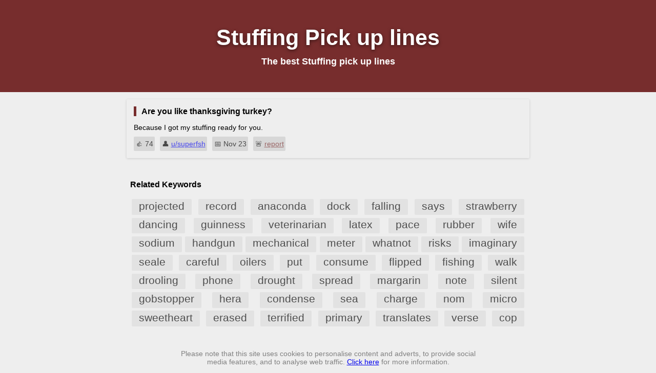

--- FILE ---
content_type: text/html; charset=utf-8
request_url: https://pickuplines-for-all.com/stuffing-pick-up-lines/
body_size: 1784
content:
<!doctype html>
<html class="no-js" lang="en">

<head>
    <meta charset="utf-8" />
    <title>Best Stuffing Pickuplines - Pickuplines For All</title>
    <meta name="description" content="1 pickuplines - a collection of pickuplines of 1" />
    <meta name="viewport" content="width=device-width, initial-scale=1" />
    <link rel="shortcut icon" href="/favicon.ico" type="image/x-icon" />
    <meta name="theme-color" content="#eee" />
    <style>
        body,html{margin:0;padding:0;background:#eee;font-size:14px;font-family:sans-serif}ul{list-style:none;padding:0;margin:0}ul li{list-style-type:none;padding:0;margin:0}header{height:25vh;margin-bottom:1em;background-color:#772d2d;background-position:50% 50%;background-repeat:no-repeat;background-size:cover;box-sizing:border-box;color:#fff;display:flex;flex-direction:column;align-items:center;justify-content:center;overflow:hidden;position:relative}h1{text-align:center;font-size:6vh;text-shadow:0 .05em .15em rgba(0,0,0,.5);margin:0 auto 12px;padding:0}h6{text-align:center;font-size:2.5vh;margin:0;padding:0}.list-box{margin:0 auto;width:100%;max-width:800px;padding:0 .5em;box-sizing:border-box}.wrapper-box{background:#eee;border-radius:2px;box-shadow:0 1px 4px 0 rgba(0,0,0,.15);margin-bottom:.5rem;padding:1rem;position:relative;overflow:hidden}.box-title{margin:0 0 1rem;border-left:5px solid #772d2d;padding-left:10px}.box-body{white-space:pre-line;margin-bottom:10px}.info{display:flex;opacity:.7;flex-wrap:wrap;line-height:1.5rem}.info>div{margin-right:10px;padding:.25rem;background:#cecece;border-radius:2px;display:inline-block}.related-keywords{margin:3em auto;max-width:800px;padding:0 1em;box-sizing:border-box}.related-keywords a{list-style-type:none;width:auto;flex-grow:1;height:2rem;font-size:1.5rem;background:#e0e0e0;text-align:center;margin:.2rem;padding:.1rem 1rem;color:#333;text-decoration:none;border-radius:2px;opacity:.85;word-break:break-word;display:inline-block}.related-keywords a:hover{opacity:1}.related-keywords ul{display:flex;flex-direction:row;flex-wrap:wrap;padding:0;justify-content:space-between}
    </style>
</head>

<body>
  <header>
    <h1>
      Stuffing Pick up lines
    </h1>
    <h6>
        The best Stuffing pick up lines
    </h6>
  </header>

  <div class="list-box">
    <div class="wrapper-box">
      <div class="box-content">
        <h3 class="box-title">
          Are you like thanksgiving turkey?
        </h3>
        <div class="box-body">Because I got my stuffing ready for you.</div>
        <div class="info">
          <div class="likes">
            👍︎ <span>74</span>
          </div>
          <div class="user">
            👤︎ <a style="white-space:nowrap;" href="https://www.reddit.com/u/superfsh" target="_blank"
              rel="noopener noreferrer">u/superfsh</a></div>
          <div class="date">
            📅︎ <span>Nov 23</span>
          </div>
          <div class="report">
            🚨︎
            <a href="https://www.reddit.com/r/pickuplines/comments/9znpc6/are_you_like_thanksgiving_turkey/" rel="noreferrer nofollow" target="_blank"
              style="white-space:nowrap; color:#772d2d; cursor:pointer;"
              onclick="setTimeout(() => {alert('Is this pickupline or post inappropriate or offensive in some way? If so, thanks for helping us remove this bad content! To make it easier on you to report this to the original source, we have opened a new tab for you with the source. Please click on report in this new tab to report this to its source. The source of this content has been opened in a new browser tab. Please click the report button in that new tab, and once it is removed from there, it will also be removed from this website.');}, 1000)">report</a>
          </div>
        </div>
      </div>
    </div>
  </div>

  <div class="related-keywords">
    <h3>Related Keywords</h3>
    <ul>
      <li>
        <a href="/projected-pick-up-lines/" title="projected pick up line">projected</a>
      </li>
      <li>
        <a href="/record-pick-up-lines/" title="record pick up line">record</a>
      </li>
      <li>
        <a href="/anaconda-pick-up-lines/" title="anaconda pick up line">anaconda</a>
      </li>
      <li>
        <a href="/dock-pick-up-lines/" title="dock pick up line">dock</a>
      </li>
      <li>
        <a href="/falling-pick-up-lines/" title="falling pick up line">falling</a>
      </li>
      <li>
        <a href="/says-pick-up-lines/" title="says pick up line">says</a>
      </li>
      <li>
        <a href="/strawberry-pick-up-lines/" title="strawberry pick up line">strawberry</a>
      </li>
      <li>
        <a href="/dancing-pick-up-lines/" title="dancing pick up line">dancing</a>
      </li>
      <li>
        <a href="/guinness-pick-up-lines/" title="guinness pick up line">guinness</a>
      </li>
      <li>
        <a href="/veterinarian-pick-up-lines/" title="veterinarian pick up line">veterinarian</a>
      </li>
      <li>
        <a href="/latex-pick-up-lines/" title="latex pick up line">latex</a>
      </li>
      <li>
        <a href="/pace-pick-up-lines/" title="pace pick up line">pace</a>
      </li>
      <li>
        <a href="/rubber-pick-up-lines/" title="rubber pick up line">rubber</a>
      </li>
      <li>
        <a href="/wife-pick-up-lines/" title="wife pick up line">wife</a>
      </li>
      <li>
        <a href="/sodium-pick-up-lines/" title="sodium pick up line">sodium</a>
      </li>
      <li>
        <a href="/handgun-pick-up-lines/" title="handgun pick up line">handgun</a>
      </li>
      <li>
        <a href="/mechanical-pick-up-lines/" title="mechanical pick up line">mechanical</a>
      </li>
      <li>
        <a href="/meter-pick-up-lines/" title="meter pick up line">meter</a>
      </li>
      <li>
        <a href="/whatnot-pick-up-lines/" title="whatnot pick up line">whatnot</a>
      </li>
      <li>
        <a href="/risks-pick-up-lines/" title="risks pick up line">risks</a>
      </li>
      <li>
        <a href="/imaginary-pick-up-lines/" title="imaginary pick up line">imaginary</a>
      </li>
      <li>
        <a href="/seale-pick-up-lines/" title="seale pick up line">seale</a>
      </li>
      <li>
        <a href="/careful-pick-up-lines/" title="careful pick up line">careful</a>
      </li>
      <li>
        <a href="/oilers-pick-up-lines/" title="oilers pick up line">oilers</a>
      </li>
      <li>
        <a href="/put-pick-up-lines/" title="put pick up line">put</a>
      </li>
      <li>
        <a href="/consume-pick-up-lines/" title="consume pick up line">consume</a>
      </li>
      <li>
        <a href="/flipped-pick-up-lines/" title="flipped pick up line">flipped</a>
      </li>
      <li>
        <a href="/fishing-pick-up-lines/" title="fishing pick up line">fishing</a>
      </li>
      <li>
        <a href="/walk-pick-up-lines/" title="walk pick up line">walk</a>
      </li>
      <li>
        <a href="/drooling-pick-up-lines/" title="drooling pick up line">drooling</a>
      </li>
      <li>
        <a href="/phone-pick-up-lines/" title="phone pick up line">phone</a>
      </li>
      <li>
        <a href="/drought-pick-up-lines/" title="drought pick up line">drought</a>
      </li>
      <li>
        <a href="/spread-pick-up-lines/" title="spread pick up line">spread</a>
      </li>
      <li>
        <a href="/margarin-pick-up-lines/" title="margarin pick up line">margarin</a>
      </li>
      <li>
        <a href="/note-pick-up-lines/" title="note pick up line">note</a>
      </li>
      <li>
        <a href="/silent-pick-up-lines/" title="silent pick up line">silent</a>
      </li>
      <li>
        <a href="/gobstopper-pick-up-lines/" title="gobstopper pick up line">gobstopper</a>
      </li>
      <li>
        <a href="/hera-pick-up-lines/" title="hera pick up line">hera</a>
      </li>
      <li>
        <a href="/condense-pick-up-lines/" title="condense pick up line">condense</a>
      </li>
      <li>
        <a href="/sea-pick-up-lines/" title="sea pick up line">sea</a>
      </li>
      <li>
        <a href="/charge-pick-up-lines/" title="charge pick up line">charge</a>
      </li>
      <li>
        <a href="/nom-pick-up-lines/" title="nom pick up line">nom</a>
      </li>
      <li>
        <a href="/micro-pick-up-lines/" title="micro pick up line">micro</a>
      </li>
      <li>
        <a href="/sweetheart-pick-up-lines/" title="sweetheart pick up line">sweetheart</a>
      </li>
      <li>
        <a href="/erased-pick-up-lines/" title="erased pick up line">erased</a>
      </li>
      <li>
        <a href="/terrified-pick-up-lines/" title="terrified pick up line">terrified</a>
      </li>
      <li>
        <a href="/primary-pick-up-lines/" title="primary pick up line">primary</a>
      </li>
      <li>
        <a href="/translates-pick-up-lines/" title="translates pick up line">translates</a>
      </li>
      <li>
        <a href="/verse-pick-up-lines/" title="verse pick up line">verse</a>
      </li>
      <li>
        <a href="/cop-pick-up-lines/" title="cop pick up line">cop</a>
      </li>
    </ul>
  </div>

  <footer>
    <p style=" text-align: center; max-width: 600px; margin: 20px auto; margin-bottom: 1rem; color: grey;">
      Please note that this site uses cookies to personalise content and adverts, to provide social media features, and
      to analyse web traffic. <a href="/privacy.html">Click here</a> for more information.</p>
  </footer>

  <script src="/__/firebase/7.12.0/firebase-app.js"></script>
  <script src="/__/firebase/7.12.0/firebase-analytics.js"></script>
  <script src="/__/firebase/init.js"></script>

  <script>
    window.addEventListener('load', function () {
      firebase.analytics();
    });
  </script>
</body>

</html>

--- FILE ---
content_type: text/javascript; charset=utf-8
request_url: https://pickuplines-for-all.com/__/firebase/init.js
body_size: -97
content:
if (typeof firebase === 'undefined') throw new Error('hosting/init-error: Firebase SDK not detected. You must include it before /__/firebase/init.js');
firebase.initializeApp({
  "apiKey": "AIzaSyAtAc8zNyr0jGyjUXM67yTg2jbBMSC7Blk",
  "appId": "1:6706409195:web:ef5ae4aa40c3b8927e18ae",
  "authDomain": "pickuplines-for-all.firebaseapp.com",
  "databaseURL": "https://pickuplines-for-all.firebaseio.com",
  "measurementId": "G-B9MK5DXR1G",
  "messagingSenderId": "6706409195",
  "projectId": "pickuplines-for-all",
  "storageBucket": "pickuplines-for-all.appspot.com"
});